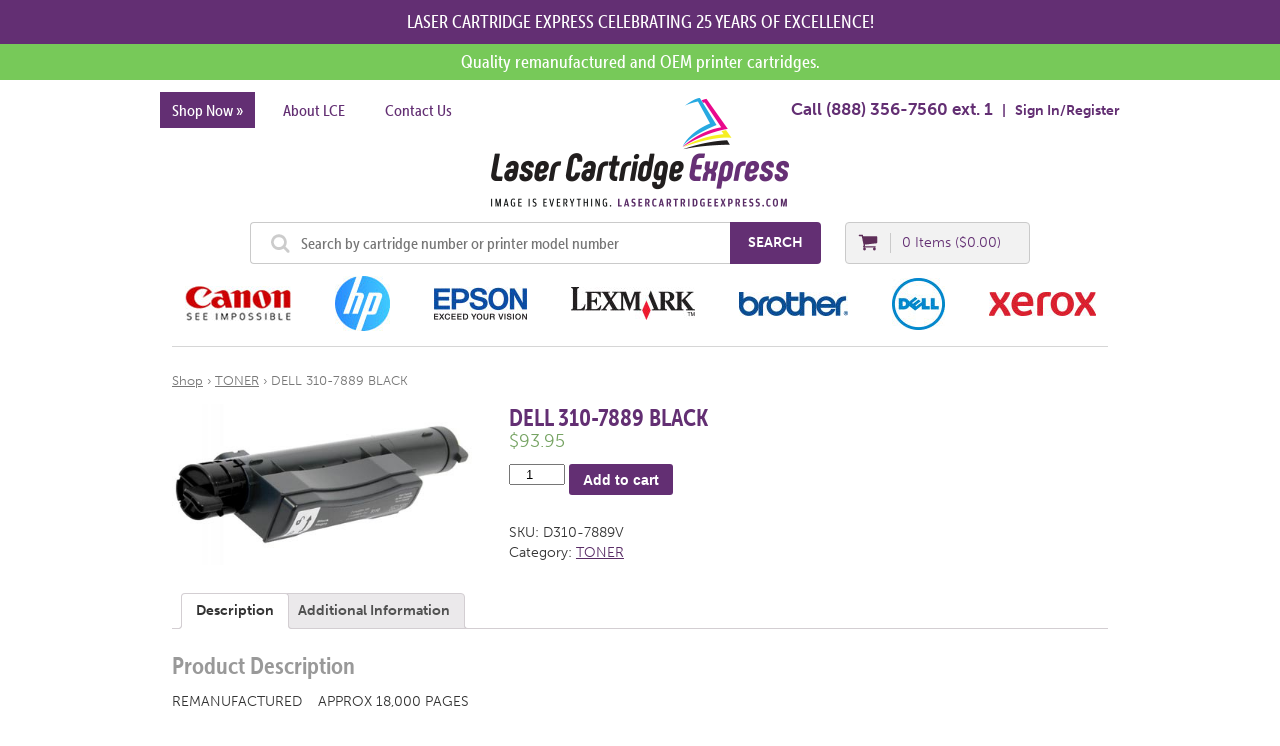

--- FILE ---
content_type: text/html; charset=UTF-8
request_url: https://www.lasercartridgeexpress.com/product/dell-310-7889-hy-bk-reman/
body_size: 7469
content:
<!DOCTYPE html>
<html lang="en-US">
<head>
	<meta http-equiv="X-UA-Compatible" content="IE=edge">		<title>  DELL 310-7889  BLACK | Laser Cartridge Express</title>
	<meta name="googlebot" content="NOODP">
		<meta charset="UTF-8">
	<!--Open Graph Meta for Social Media-->
			<meta property="og:title" content="[Laser Cartridge Express]   DELL 310-7889  BLACK">
				<meta property="og:type" content="website">
				<meta property="og:url" content="https://www.lasercartridgeexpress.com/product/dell-310-7889-hy-bk-reman/">
					<meta property="og:image" content="https://www.lasercartridgeexpress.com/wp-content/uploads/2016/11/D310-7889V.jpg">
					<meta property="og:description" content="">
			<link rel="profile" href="http://gmpg.org/xfn/11">
	<link rel="icon" href="https://www.lasercartridgeexpress.com/wp-content/themes/lceonline/favicon.ico" type="image/x-icon">
	<link rel="alternate" type="application/rss+xml" title="Laser Cartridge Express" href="https://www.lasercartridgeexpress.com/feed/">
	<link rel="alternate" type="application/atom+xml" title="Laser Cartridge Express" href="https://www.lasercartridgeexpress.com/feed/atom/">
	<link rel='dns-prefetch' href='//s.w.org' />
		<script type="text/javascript">
			window._wpemojiSettings = {"baseUrl":"https:\/\/s.w.org\/images\/core\/emoji\/2.2.1\/72x72\/","ext":".png","svgUrl":"https:\/\/s.w.org\/images\/core\/emoji\/2.2.1\/svg\/","svgExt":".svg","source":{"concatemoji":"https:\/\/www.lasercartridgeexpress.com\/wp-includes\/js\/wp-emoji-release.min.js?ver=4.7.29"}};
			!function(t,a,e){var r,n,i,o=a.createElement("canvas"),l=o.getContext&&o.getContext("2d");function c(t){var e=a.createElement("script");e.src=t,e.defer=e.type="text/javascript",a.getElementsByTagName("head")[0].appendChild(e)}for(i=Array("flag","emoji4"),e.supports={everything:!0,everythingExceptFlag:!0},n=0;n<i.length;n++)e.supports[i[n]]=function(t){var e,a=String.fromCharCode;if(!l||!l.fillText)return!1;switch(l.clearRect(0,0,o.width,o.height),l.textBaseline="top",l.font="600 32px Arial",t){case"flag":return(l.fillText(a(55356,56826,55356,56819),0,0),o.toDataURL().length<3e3)?!1:(l.clearRect(0,0,o.width,o.height),l.fillText(a(55356,57331,65039,8205,55356,57096),0,0),e=o.toDataURL(),l.clearRect(0,0,o.width,o.height),l.fillText(a(55356,57331,55356,57096),0,0),e!==o.toDataURL());case"emoji4":return l.fillText(a(55357,56425,55356,57341,8205,55357,56507),0,0),e=o.toDataURL(),l.clearRect(0,0,o.width,o.height),l.fillText(a(55357,56425,55356,57341,55357,56507),0,0),e!==o.toDataURL()}return!1}(i[n]),e.supports.everything=e.supports.everything&&e.supports[i[n]],"flag"!==i[n]&&(e.supports.everythingExceptFlag=e.supports.everythingExceptFlag&&e.supports[i[n]]);e.supports.everythingExceptFlag=e.supports.everythingExceptFlag&&!e.supports.flag,e.DOMReady=!1,e.readyCallback=function(){e.DOMReady=!0},e.supports.everything||(r=function(){e.readyCallback()},a.addEventListener?(a.addEventListener("DOMContentLoaded",r,!1),t.addEventListener("load",r,!1)):(t.attachEvent("onload",r),a.attachEvent("onreadystatechange",function(){"complete"===a.readyState&&e.readyCallback()})),(r=e.source||{}).concatemoji?c(r.concatemoji):r.wpemoji&&r.twemoji&&(c(r.twemoji),c(r.wpemoji)))}(window,document,window._wpemojiSettings);
		</script>
		<style type="text/css">
img.wp-smiley,
img.emoji {
	display: inline !important;
	border: none !important;
	box-shadow: none !important;
	height: 1em !important;
	width: 1em !important;
	margin: 0 .07em !important;
	vertical-align: -0.1em !important;
	background: none !important;
	padding: 0 !important;
}
</style>
<link rel='stylesheet' id='dashicons-css'  href='https://www.lasercartridgeexpress.com/wp-includes/css/dashicons.min.css?ver=2026-03' type='text/css' media='all' />
<link rel='stylesheet' id='woocommerce_prettyPhoto_css-css'  href='//www.lasercartridgeexpress.com/wp-content/plugins/woocommerce/assets/css/prettyPhoto.css?ver=2026-03' type='text/css' media='all' />
<link rel='stylesheet' id='woocommerce-layout-css'  href='//www.lasercartridgeexpress.com/wp-content/plugins/woocommerce/assets/css/woocommerce-layout.css?ver=2026-03' type='text/css' media='all' />
<link rel='stylesheet' id='woocommerce-smallscreen-css'  href='//www.lasercartridgeexpress.com/wp-content/plugins/woocommerce/assets/css/woocommerce-smallscreen.css?ver=2026-03' type='text/css' media='only screen and (max-width: 768px)' />
<link rel='stylesheet' id='woocommerce-general-css'  href='//www.lasercartridgeexpress.com/wp-content/plugins/woocommerce/assets/css/woocommerce.css?ver=2026-03' type='text/css' media='all' />
<link rel='stylesheet' id='reset-css'  href='https://www.lasercartridgeexpress.com/wp-content/themes/lceonline/css/reset.css?ver=2026-03' type='text/css' media='all' />
<link rel='stylesheet' id='960-grid-css'  href='https://www.lasercartridgeexpress.com/wp-content/themes/lceonline/css/960_custom_12_col.css?ver=2026-03' type='text/css' media='all' />
<link rel='stylesheet' id='oocss-spacing-css'  href='https://www.lasercartridgeexpress.com/wp-content/themes/lceonline/css/spacing.css?ver=2026-03' type='text/css' media='all' />
<link rel='stylesheet' id='oocss-typography-css'  href='https://www.lasercartridgeexpress.com/wp-content/themes/lceonline/css/typography.css?ver=2026-03' type='text/css' media='all' />
<link rel='stylesheet' id='ddsmoothmenu-css'  href='https://www.lasercartridgeexpress.com/wp-content/themes/lceonline/css/ddsmoothmenu.css?ver=2026-03' type='text/css' media='all' />
<link rel='stylesheet' id='nivoslider-css'  href='https://www.lasercartridgeexpress.com/wp-content/themes/lceonline/css/nivo-slider.css?ver=2026-03' type='text/css' media='all' />
<link rel='stylesheet' id='theme-styles-css'  href='https://www.lasercartridgeexpress.com/wp-content/themes/lceonline/style.css?ver=2026-03' type='text/css' media='all' />
		<!--[if lt IE 9]>
		<script type='text/javascript' src='https://www.lasercartridgeexpress.com/wp-content/themes/lceonline/js/html5shiv-printshiv.js?ver=20260118'></script>
		<![endif]-->
		<script type='text/javascript' src='https://www.lasercartridgeexpress.com/wp-includes/js/jquery/jquery.js?ver=1.12.4'></script>
<script type='text/javascript' src='https://www.lasercartridgeexpress.com/wp-includes/js/jquery/jquery-migrate.min.js?ver=1.4.1'></script>
<script type='text/javascript'>
/* <![CDATA[ */
var cforms2_ajax = {"url":"https:\/\/www.lasercartridgeexpress.com\/wp-admin\/admin-ajax.php","nonces":{"submitcform":"e382e9c656"}};
/* ]]> */
</script>
<script type='text/javascript' src='https://www.lasercartridgeexpress.com/wp-content/plugins/cforms2/js/cforms.js?ver=2026-03'></script>
<script type='text/javascript' src='https://www.lasercartridgeexpress.com/wp-content/themes/lceonline/js/google.webfonts-config.js?ver=2601180157'></script>
<script type='text/javascript' src='https://www.lasercartridgeexpress.com/wp-content/themes/lceonline/js/google.webfonts.js?ver=2026-03'></script>
<script type='text/javascript' src='https://www.lasercartridgeexpress.com/wp-content/themes/lceonline/js/jquery.nivo.slider.pack.js?ver=2026-03'></script>
<script type='text/javascript'>
jQuery(window).load(function() {
    jQuery('#slider').nivoSlider({
        effect:'fade', // Specify sets like: 'fold,fade,sliceDown'
        slices:2, // For slice animations
        boxCols: 8, // For box animations
        boxRows: 4, // For box animations
        animSpeed:500, // Slide transition speed
        pauseTime:3000, // How long each slide will show
        startSlide:0, // Set starting Slide (0 index)
        directionNav:false, // Next & Prev navigation
        directionNavHide:false, // Only show on hover
        controlNav:false, // 1,2,3... navigation
        controlNavThumbs:false, // Use thumbnails for Control Nav
        controlNavThumbsFromRel:false, // Use image rel for thumbs
        controlNavThumbsSearch: '.jpg', // Replace this with...
        controlNavThumbsReplace: '_thumb.jpg', // ...this in thumb Image src
        keyboardNav:true, // Use left & right arrows
        pauseOnHover:false, // Stop animation while hovering
        manualAdvance:false, // Force manual transitions
        captionOpacity:0.8, // Universal caption opacity
        prevText: 'Prev', // Prev directionNav text
        nextText: 'Next', // Next directionNav text
        beforeChange: function(){}, // Triggers before a slide transition
        afterChange: function(){}, // Triggers after a slide transition
        slideshowEnd: function(){}, // Triggers after all slides have been shown
        lastSlide: function(){}, // Triggers when last slide is shown
        afterLoad: function(){} // Triggers when slider has loaded
    });
});
</script>
<script type='text/javascript' src='https://www.lasercartridgeexpress.com/wp-content/themes/lceonline/js/ddsmoothmenu.js?ver=2026-03'></script>
<script type='text/javascript'>
ddsmoothmenu.init({
	mainmenuid: "menu", //menu DIV id
	orientation: 'h', //Horizontal or vertical menu: Set to "h" or "v"
	classname: 'ddsmoothmenu', //class added to menu's outer DIV
	//customtheme: ["#1c5a80", "#18374a"],
	contentsource: "markup", //"markup" or ["container_id", "path_to_menu_file"]
	repositionv: false //whether or not to reposition the dropdown if there is not enough vertical space
	});
</script>
<link rel='https://api.w.org/' href='https://www.lasercartridgeexpress.com/wp-json/' />
<link rel='next' title='HP  CF380A   (CF312A)   BLACK' href='https://www.lasercartridgeexpress.com/product/hp-cf380a-black-312a-reman/' />

<link rel="canonical" href="https://www.lasercartridgeexpress.com/product/dell-310-7889-hy-bk-reman/" />
<link rel='shortlink' href='https://www.lasercartridgeexpress.com/?p=4371' />
<link rel="alternate" type="application/json+oembed" href="https://www.lasercartridgeexpress.com/wp-json/oembed/1.0/embed?url=https%3A%2F%2Fwww.lasercartridgeexpress.com%2Fproduct%2Fdell-310-7889-hy-bk-reman%2F" />
<link rel="alternate" type="text/xml+oembed" href="https://www.lasercartridgeexpress.com/wp-json/oembed/1.0/embed?url=https%3A%2F%2Fwww.lasercartridgeexpress.com%2Fproduct%2Fdell-310-7889-hy-bk-reman%2F&#038;format=xml" />
    
    <!--Typekit-->
    <script src="https://use.typekit.net/cjy0cxx.js"></script>
	<script>try{Typekit.load({ async: true });}catch(e){}</script>
</head>
<body class="product-template-default single single-product postid-4371 woocommerce woocommerce-page woocommerce-demo-store webkit webkit-537">
    <header>
        <div id="tophead" class="mbm">Quality remanufactured and OEM printer cartridges.</div>
        <div id="mainhead" class="container_12 pts pbm">
            <nav id="nav-primary" class=""><!--Primary Navigation-->
                <div class="ddsmoothmenu"><ul id="menu-main-navigation" class="menu"><li id="menu-item-1686" class="shop-link menu-item menu-item-type-post_type menu-item-object-page current_page_parent menu-item-first menu-item-1686"><a href="https://www.lasercartridgeexpress.com/shop/">Shop Now &raquo;</a></li>
<li id="menu-item-20" class="menu-item menu-item-type-post_type menu-item-object-page menu-item-20"><a href="https://www.lasercartridgeexpress.com/about-lce/">About LCE</a></li>
<li id="menu-item-19" class="menu-item menu-item-type-post_type menu-item-object-page menu-item-last menu-item-19"><a href="https://www.lasercartridgeexpress.com/contact/">Contact Us</a></li>
</ul></div>            </nav><!--#nav-primary-->
            <div id="nav-right">
                <span class="call-link">Call <a href="tel:1-888-356-7560">(888) 356-7560</a> ext. 1</span> &nbsp;&nbsp;|&nbsp;&nbsp; <a href="https://www.lasercartridgeexpress.com/my-account/">Sign In/Register</a>
            </div>
            <div class="tac">                
                <a href="https://www.lasercartridgeexpress.com" title="Laser Cartridge Express"><img id="logo" src="https://www.lasercartridgeexpress.com/wp-content/themes/lceonline/images/laser-cartridge-express-logo.png" alt="Laser Cartridge Express"></a>
            </div>
        </div>
        <div id="search" class="container_12 tac">
            
<form role="search" method="get" class="woocommerce-product-search" action="https://www.lasercartridgeexpress.com/">
	<input type="search" id="woocommerce-product-search-field" class="search-field" placeholder="Search by cartridge number or printer model number" value="" name="s" title="Search for:" />
	<input type="submit" value="Search" />
	<input type="hidden" name="post_type" value="product" />
</form>            <a class="cart-contents header-button" href="https://www.lasercartridgeexpress.com/cart/" title="View your shopping cart"
               >0 Items (<span class="woocommerce-Price-amount amount"><span class="woocommerce-Price-currencySymbol">&#36;</span>0.00</span>)</a>
                    </div>
        <div id="brands" class="container_12 mtm mbm">
            <a href="https://www.lasercartridgeexpress.com/shop/?filter_brand=canon-2" title="Canon"><img src="https://www.lasercartridgeexpress.com/wp-content/themes/lceonline/images/canon.jpg" alt="Canon"></a>
            <a href="https://www.lasercartridgeexpress.com/shop/?filter_brand=hp-2" title="HP"><img src="https://www.lasercartridgeexpress.com/wp-content/themes/lceonline/images/hp.jpg" alt="HP"></a>
            <a href="https://www.lasercartridgeexpress.com/shop/?filter_brand=epson-2" title="Epson"><img src="https://www.lasercartridgeexpress.com/wp-content/themes/lceonline/images/epson.jpg" alt="Epson"></a>
            <a href="https://www.lasercartridgeexpress.com/shop/?filter_brand=lexmark-2" title="Lexmark"><img src="https://www.lasercartridgeexpress.com/wp-content/themes/lceonline/images/lexmark.jpg" alt="Lexmark"></a>
            <a href="https://www.lasercartridgeexpress.com/shop/?filter_brand=brother-2" title="Brother"><img src="https://www.lasercartridgeexpress.com/wp-content/themes/lceonline/images/brother.jpg" alt="Brother"></a>
            <a href="https://www.lasercartridgeexpress.com/shop/?filter_brand=dell-2" title="Dell"><img src="https://www.lasercartridgeexpress.com/wp-content/themes/lceonline/images/dell.jpg" alt="Dell"></a>
            <a href="https://www.lasercartridgeexpress.com/shop/?filter_brand=xerox-2" title="Xerox"><img src="https://www.lasercartridgeexpress.com/wp-content/themes/lceonline/images/xerox.jpg" alt="Xerox"></a>
        </div>
    </header>
    <div id="o-content-wrap">
        <div id="content-wrap" class="container_12 clearfix">
        	<div id="content" class="grid_12">
            	<hr class="top-div" />
									<div class="grid_12 alpha omega">
						<nav class="woocommerce-breadcrumb" itemprop="breadcrumb"><a href="https://www.lasercartridgeexpress.com/shop/">Shop</a>&nbsp;&rsaquo;&nbsp;<a href="https://www.lasercartridgeexpress.com/product-category/toner/">TONER</a>&nbsp;&rsaquo;&nbsp;DELL 310-7889  BLACK</nav>					</div>
				        <div class="post-single grid_9 alpha pbl">
            <div class="post-content">
                

<div itemscope itemtype="http://schema.org/Product" id="product-4371" class="post-4371 product type-product status-publish has-post-thumbnail product_cat-toner pa_brand-dell-2 first instock taxable shipping-taxable purchasable product-type-simple">

	<div class="images">
	<a href="https://www.lasercartridgeexpress.com/wp-content/uploads/2016/11/D310-7889V.jpg" itemprop="image" class="woocommerce-main-image zoom" title="" data-rel="prettyPhoto"><img width="400" height="215" src="https://www.lasercartridgeexpress.com/wp-content/uploads/2016/11/D310-7889V.jpg" class="attachment-shop_single size-shop_single wp-post-image" alt="D310-7889V" title="D310-7889V" srcset="https://www.lasercartridgeexpress.com/wp-content/uploads/2016/11/D310-7889V.jpg 400w, https://www.lasercartridgeexpress.com/wp-content/uploads/2016/11/D310-7889V-300x161.jpg 300w, https://www.lasercartridgeexpress.com/wp-content/uploads/2016/11/D310-7889V-180x97.jpg 180w" sizes="(max-width: 400px) 100vw, 400px" /></a></div>

	<div class="summary entry-summary">

		<h1 itemprop="name" class="product_title entry-title">DELL 310-7889  BLACK</h1><div itemprop="offers" itemscope itemtype="http://schema.org/Offer">

	<p class="price"><span class="woocommerce-Price-amount amount"><span class="woocommerce-Price-currencySymbol">&#36;</span>93.95</span></p>

	<meta itemprop="price" content="93.95" />
	<meta itemprop="priceCurrency" content="USD" />
	<link itemprop="availability" href="http://schema.org/InStock" />

</div>



	
	<form class="cart" method="post" enctype='multipart/form-data'>
	 	
	 	<div class="quantity">
	<input type="number" step="1" min="1" max="" name="quantity" value="1" title="Qty" class="input-text qty text" size="4" pattern="[0-9]*" inputmode="numeric" />
</div>

	 	<input type="hidden" name="add-to-cart" value="4371" />

	 	<button type="submit" class="single_add_to_cart_button button alt">Add to cart</button>

			</form>

	
<div class="product_meta">

	
	
		<span class="sku_wrapper">SKU: <span class="sku" itemprop="sku">D310-7889V</span></span>

	
	<span class="posted_in">Category: <a href="https://www.lasercartridgeexpress.com/product-category/toner/" rel="tag">TONER</a></span>
	
	
</div>


	</div><!-- .summary -->

	
	<div class="woocommerce-tabs wc-tabs-wrapper">
		<ul class="tabs wc-tabs">
							<li class="description_tab">
					<a href="#tab-description">Description</a>
				</li>
							<li class="additional_information_tab">
					<a href="#tab-additional_information">Additional Information</a>
				</li>
					</ul>
					<div class="woocommerce-Tabs-panel woocommerce-Tabs-panel--description panel entry-content wc-tab" id="tab-description">
				
  <h2>Product Description</h2>

<p>REMANUFACTURED    APPROX 18,000 PAGES</p>
<p>ALSO KNOWN AS   KD584     PRINTER 5110cn</p>
<p>&nbsp;</p>
			</div>
					<div class="woocommerce-Tabs-panel woocommerce-Tabs-panel--additional_information panel entry-content wc-tab" id="tab-additional_information">
				
	<h2>Additional Information</h2>

<table class="shop_attributes">

	
		
		
	
			<tr class="">
			<th>Brand</th>
			<td><p>DELL</p>
</td>
		</tr>
	
</table>
			</div>
			</div>


	<div class="related products">

		<h2>Related Products</h2>

		<ul class="products">

			
				<li class="post-5400 product type-product status-publish product_cat-toner pa_brand-hp-2 first instock taxable shipping-taxable purchasable product-type-simple">
	<a href="https://www.lasercartridgeexpress.com/product/hp-cf351a-130a-cyan-reman/" class="woocommerce-LoopProduct-link woocommerce-loop-product__link"><img src="https://www.lasercartridgeexpress.com/wp-content/plugins/woocommerce/assets/images/placeholder.png" alt="Placeholder" width="300" class="woocommerce-placeholder wp-post-image" height="300" /><h3>HP  CF351A  (130A) CYAN</h3>
	<span class="price"><span class="woocommerce-Price-amount amount"><span class="woocommerce-Price-currencySymbol">&#36;</span>50.95</span></span>
</a><a rel="nofollow" href="/product/dell-310-7889-hy-bk-reman/?add-to-cart=5400" data-quantity="1" data-product_id="5400" data-product_sku="HCF351AV" class="button product_type_simple add_to_cart_button ajax_add_to_cart">Add to cart</a></li>

			
				<li class="post-5405 product type-product status-publish product_cat-toner pa_brand-hp-2  instock taxable shipping-taxable purchasable product-type-simple">
	<a href="https://www.lasercartridgeexpress.com/product/hp-cf362a/" class="woocommerce-LoopProduct-link woocommerce-loop-product__link"><img src="https://www.lasercartridgeexpress.com/wp-content/plugins/woocommerce/assets/images/placeholder.png" alt="Placeholder" width="300" class="woocommerce-placeholder wp-post-image" height="300" /><h3>HP CF362A</h3>
	<span class="price"><span class="woocommerce-Price-amount amount"><span class="woocommerce-Price-currencySymbol">&#36;</span>188.95</span></span>
</a><a rel="nofollow" href="/product/dell-310-7889-hy-bk-reman/?add-to-cart=5405" data-quantity="1" data-product_id="5405" data-product_sku="HCF362AN" class="button product_type_simple add_to_cart_button ajax_add_to_cart">Add to cart</a></li>

			
				<li class="post-5412 product type-product status-publish product_cat-toner pa_brand-dell-2  instock taxable shipping-taxable purchasable product-type-simple">
	<a href="https://www.lasercartridgeexpress.com/product/dell-331-8432-xhy-cyan-toner/" class="woocommerce-LoopProduct-link woocommerce-loop-product__link"><img src="https://www.lasercartridgeexpress.com/wp-content/plugins/woocommerce/assets/images/placeholder.png" alt="Placeholder" width="300" class="woocommerce-placeholder wp-post-image" height="300" /><h3>DELL 331-8432  CYAN</h3>
	<span class="price"><span class="woocommerce-Price-amount amount"><span class="woocommerce-Price-currencySymbol">&#36;</span>122.95</span></span>
</a><a rel="nofollow" href="/product/dell-310-7889-hy-bk-reman/?add-to-cart=5412" data-quantity="1" data-product_id="5412" data-product_sku="D331-8432V" class="button product_type_simple add_to_cart_button ajax_add_to_cart">Add to cart</a></li>

			
				<li class="post-5394 product type-product status-publish product_cat-toner pa_brand-xerox-2 last instock taxable shipping-taxable purchasable product-type-simple">
	<a href="https://www.lasercartridgeexpress.com/product/xerox-113r459-drum-oem/" class="woocommerce-LoopProduct-link woocommerce-loop-product__link"><img src="https://www.lasercartridgeexpress.com/wp-content/plugins/woocommerce/assets/images/placeholder.png" alt="Placeholder" width="300" class="woocommerce-placeholder wp-post-image" height="300" /><h3>XEROX 113R459 DRUM OEM</h3>
	<span class="price"><span class="woocommerce-Price-amount amount"><span class="woocommerce-Price-currencySymbol">&#36;</span>193.95</span></span>
</a><a rel="nofollow" href="/product/dell-310-7889-hy-bk-reman/?add-to-cart=5394" data-quantity="1" data-product_id="5394" data-product_sku="X113R459N" class="button product_type_simple add_to_cart_button ajax_add_to_cart">Add to cart</a></li>

			
		</ul>

	</div>


	<meta itemprop="url" content="https://www.lasercartridgeexpress.com/product/dell-310-7889-hy-bk-reman/" />

</div><!-- #product-4371 -->

            </div>
        </div><!--.post-single-->
        <div id="sidebar" class="grid_3 omega">
	<div class="widget-area widget-sidebar mbl"><h3 class="mbl">Categories</h3><ul class="product-categories"><li class="cat-item cat-item-215"><a href="https://www.lasercartridgeexpress.com/product-category/developer/">DEVELOPER</a></li>
<li class="cat-item cat-item-161"><a href="https://www.lasercartridgeexpress.com/product-category/drum/">DRUM</a></li>
<li class="cat-item cat-item-217"><a href="https://www.lasercartridgeexpress.com/product-category/formatter-board/">FORMATTER BOARD</a></li>
<li class="cat-item cat-item-209"><a href="https://www.lasercartridgeexpress.com/product-category/fuser-maintenance-kit/">FUSER / MAINTENANCE KIT</a></li>
<li class="cat-item cat-item-166"><a href="https://www.lasercartridgeexpress.com/product-category/ink/">INK</a></li>
<li class="cat-item cat-item-164"><a href="https://www.lasercartridgeexpress.com/product-category/micr/">MICR</a></li>
<li class="cat-item cat-item-165"><a href="https://www.lasercartridgeexpress.com/product-category/other/">OTHER</a></li>
<li class="cat-item cat-item-213"><a href="https://www.lasercartridgeexpress.com/product-category/photo-conductor-drum/">PHOTO CONDUCTOR / DRUM</a></li>
<li class="cat-item cat-item-218"><a href="https://www.lasercartridgeexpress.com/product-category/pick-up-assembly/">PICK UP ASSEMBLY</a></li>
<li class="cat-item cat-item-219"><a href="https://www.lasercartridgeexpress.com/product-category/pick-up-roller/">PICK UP ROLLER</a></li>
<li class="cat-item cat-item-162"><a href="https://www.lasercartridgeexpress.com/product-category/ribbon/">RIBBON</a></li>
<li class="cat-item cat-item-221"><a href="https://www.lasercartridgeexpress.com/product-category/scanner-assembly/">SCANNER ASSEMBLY</a></li>
<li class="cat-item cat-item-220"><a href="https://www.lasercartridgeexpress.com/product-category/solenoid/">SOLENOID</a></li>
<li class="cat-item cat-item-163 current-cat"><a href="https://www.lasercartridgeexpress.com/product-category/toner/">TONER</a></li>
<li class="cat-item cat-item-210"><a href="https://www.lasercartridgeexpress.com/product-category/transfer-belt-kit/">TRANSFER BELT / KIT</a></li>
<li class="cat-item cat-item-222"><a href="https://www.lasercartridgeexpress.com/product-category/transfer-unit/">TRANSFER UNIT</a></li>
<li class="cat-item cat-item-214"><a href="https://www.lasercartridgeexpress.com/product-category/waste-toner-bottle/">WASTE TONER BOTTLE</a></li>
</ul></div></div><!--sidebar-->		</div><!--#content-->
    </div><!--#content-wrap-->
</div><!--#o-content-wrap-->
<div id="footer-wrap" class="clearfix">
	<footer class="container_12 mtl ptl mbl pbl clearfix">
    	<div class="ftbl grid_5 prefix_1">
        	<p class="fs16">Customer Service: <a class="ft-tell" href="tel:1-888-356-7560">(888) 356-7560</a><br>
			<span class="fcwhite fs14">Please call for orders outside the state of Ohio.</span></p>
            <p class="fs16">Email: <script>// <![CDATA[
var a = new Array('e.com','nlin','ers@l','ord','ceo');document.write("<a href='mailto:"+a[3]+a[2]+a[4]+a[1]+a[0]+"' title='Email Us'>"+a[3]+a[2]+a[4]+a[1]+a[0]+"</a>");
// ]]></script></p>
            <p class="fs14">991 S. Main St.<br>
            Bowling Green, OH 43402<br>
            <span class="fs12"><em>A Division of WLI</em></span></p>
            <span class="ftpurple mts">&copy;2026 lasercartridgeexpress.com | All rights reserved | WLI</span>
        </div>
        <div class="ftbm grid_6">
        	<div class="ft-menu">
            	<strong>My Account</strong><br>
                <div class="menu-footer-menu-left-container"><ul id="menu-footer-menu-left" class="menu"><li id="menu-item-65" class="menu-item menu-item-type-post_type menu-item-object-page current_page_parent menu-item-first menu-item-65"><a href="https://www.lasercartridgeexpress.com/shop/">Shop</a></li>
<li id="menu-item-64" class="menu-item menu-item-type-post_type menu-item-object-page menu-item-64"><a href="https://www.lasercartridgeexpress.com/my-account/">Sign In</a></li>
<li id="menu-item-62" class="menu-item menu-item-type-post_type menu-item-object-page menu-item-62"><a href="https://www.lasercartridgeexpress.com/shipping-policy/">Shipping Policies</a></li>
<li id="menu-item-63" class="menu-item menu-item-type-post_type menu-item-object-page menu-item-last menu-item-63"><a href="https://www.lasercartridgeexpress.com/returns-exchanges/">Returns &#038; Exchanges</a></li>
</ul></div>            </div>
            <div class="ft-menu">
            	<strong>LCE</strong><br>
                <div class="menu-footer-menu-right-container"><ul id="menu-footer-menu-right" class="menu"><li id="menu-item-68" class="menu-item menu-item-type-post_type menu-item-object-page menu-item-first menu-item-68"><a href="https://www.lasercartridgeexpress.com/faq/">FAQ</a></li>
<li id="menu-item-70" class="menu-item menu-item-type-post_type menu-item-object-page menu-item-70"><a href="https://www.lasercartridgeexpress.com/about-lce/">About</a></li>
<li id="menu-item-69" class="menu-item menu-item-type-post_type menu-item-object-page menu-item-last menu-item-69"><a href="https://www.lasercartridgeexpress.com/contact/">Contact</a></li>
</ul></div>            </div>
            <div class="clear"></div>
			<div class="ftlogos mtl">
				<div class="wli-txt">Learn more about our other services through WLI.<br>
					<a class="wli-logo" href="https://www.workleadstoindependence.com/" title="WLI - Work Leads To Indepndence" target="_blank" rel="noopener"><img src="https://www.lasercartridgeexpress.com/wp-content/themes/lceonline/images/wli-ft-logo.png" alt="WLI"><br>
						workleadstoindependence.com</a>
				</div>
				<div class="ftbr ftpurple">
					Website By <a class="martini-logo mls" href="http://www.martinicreative.com" title="Ohio Web Design, Graphic Designers, Photography, Social Media Toledo" target="_blank" rel="noopener">Martini Creative</a>
        		</div>
			</div>
        </div>
        	</footer>
</div><!--#footer-wrap-->
<p class="demo_store">Laser Cartridge Express Celebrating 25 Years Of Excellence!</p><script type='text/javascript'>
/* <![CDATA[ */
var wc_add_to_cart_params = {"ajax_url":"\/wp-admin\/admin-ajax.php","wc_ajax_url":"\/product\/dell-310-7889-hy-bk-reman\/?wc-ajax=%%endpoint%%","i18n_view_cart":"View Cart","cart_url":"https:\/\/www.lasercartridgeexpress.com\/cart\/","is_cart":"","cart_redirect_after_add":"no"};
/* ]]> */
</script>
<script type='text/javascript' src='//www.lasercartridgeexpress.com/wp-content/plugins/woocommerce/assets/js/frontend/add-to-cart.min.js?ver=2026-03'></script>
<script type='text/javascript' src='//www.lasercartridgeexpress.com/wp-content/plugins/woocommerce/assets/js/prettyPhoto/jquery.prettyPhoto.min.js?ver=2026-03'></script>
<script type='text/javascript' src='//www.lasercartridgeexpress.com/wp-content/plugins/woocommerce/assets/js/prettyPhoto/jquery.prettyPhoto.init.min.js?ver=2026-03'></script>
<script type='text/javascript'>
/* <![CDATA[ */
var wc_single_product_params = {"i18n_required_rating_text":"Please select a rating","review_rating_required":"yes"};
/* ]]> */
</script>
<script type='text/javascript' src='//www.lasercartridgeexpress.com/wp-content/plugins/woocommerce/assets/js/frontend/single-product.min.js?ver=2026-03'></script>
<script type='text/javascript' src='//www.lasercartridgeexpress.com/wp-content/plugins/woocommerce/assets/js/jquery-blockui/jquery.blockUI.min.js?ver=2.70'></script>
<script type='text/javascript'>
/* <![CDATA[ */
var woocommerce_params = {"ajax_url":"\/wp-admin\/admin-ajax.php","wc_ajax_url":"\/product\/dell-310-7889-hy-bk-reman\/?wc-ajax=%%endpoint%%"};
/* ]]> */
</script>
<script type='text/javascript' src='//www.lasercartridgeexpress.com/wp-content/plugins/woocommerce/assets/js/frontend/woocommerce.min.js?ver=2026-03'></script>
<script type='text/javascript' src='//www.lasercartridgeexpress.com/wp-content/plugins/woocommerce/assets/js/jquery-cookie/jquery.cookie.min.js?ver=1.4.1'></script>
<script type='text/javascript'>
/* <![CDATA[ */
var wc_cart_fragments_params = {"ajax_url":"\/wp-admin\/admin-ajax.php","wc_ajax_url":"\/product\/dell-310-7889-hy-bk-reman\/?wc-ajax=%%endpoint%%","fragment_name":"wc_fragments"};
/* ]]> */
</script>
<script type='text/javascript' src='//www.lasercartridgeexpress.com/wp-content/plugins/woocommerce/assets/js/frontend/cart-fragments.min.js?ver=2026-03'></script>
<script type='text/javascript' src='https://www.lasercartridgeexpress.com/wp-includes/js/wp-embed.min.js?ver=4.7.29'></script>
</body>
</html>

--- FILE ---
content_type: text/css
request_url: https://www.lasercartridgeexpress.com/wp-content/themes/lceonline/css/spacing.css?ver=2026-03
body_size: 234
content:
/* Padding Classes */
.pts { padding-top: 6px; }
.ptm { padding-top: 12px; }
.ptl { padding-top: 24px; }

.prs { padding-right: 6px; }
.prm { padding-right: 12px; }
.prl { padding-right: 24px; }

.pbs { padding-bottom: 6px; }
.pbm { padding-bottom: 12px; }
.pbl { padding-bottom: 24px; }

.pls { padding-left: 6px; }
.plm { padding-left: 12px; }
.pll { padding-left: 24px; }

.pas { padding: 6px; }
.pam { padding: 12px; }
.pal { padding: 24px; }

/* Margin Classes */
.mts { margin-top: 6px; }
.mtm { margin-top: 12px; }
.mtl { margin-top: 24px; }

.mrs { margin-right: 6px; }
.mrm { margin-right: 12px; }
.mrl { margin-right: 24px; }

.mbs { margin-bottom: 6px; }
.mbm { margin-bottom: 12px; }
.mbl { margin-bottom: 24px; }

.mls { margin-left: 6px; }
.mlm { margin-left: 12px; }
.mll { margin-left: 24px; }

.mas { margin: 6px; }
.mam { margin: 12px; }
.mal { margin: 24px; }


--- FILE ---
content_type: text/css
request_url: https://www.lasercartridgeexpress.com/wp-content/themes/lceonline/css/typography.css?ver=2026-03
body_size: 676
content:
/* Font Sizes */
.fs12 { font-size: 12px; }
.fs14 { font-size: 14px; }
.fs16 { font-size: 16px; }
.fs18 { font-size: 18px; }
.fs20 { font-size: 20px; }
.fs22 { font-size: 22px; }
.fs24 { font-size: 24px; }

/* Line Heights */
.lh16 { line-height: 16px; }
.lh18 { line-height: 18px; }
.lh20 { line-height: 20px; }
.lh22 { line-height: 22px; }
.lh24 { line-height: 24px; }
.lh26 { line-height: 26px; }
.lh28 { line-height: 28px; }

/* Headline Styles */
h1, .h1{
	padding-bottom:12px;
	font:700 24px/28px "museo-sans-condensed",sans-serif;
	color:#632f73;
}
h2, .h2{
	padding-bottom:12px;
	font:700 24px/28px "museo-sans-condensed",sans-serif;
	color:#999;
}
h3, .h3{
	padding-bottom:12px;
	font:500 18px/22px "museo-sans",sans-serif;
	color:#632f73;
}
h4, .h4{
	padding-bottom:12px;
	font:500 18px/22px "museo-sans",sans-serif;
	color:#999;
}
h5, .h5{
	padding-bottom:12px;
	font:700 14px/20px "museo-sans",sans-serif;
	color:#632f73;
}
h6, .h6{
	padding-bottom:12px;
	font:700 14px/20px "museo-sans",sans-serif;
	color:#999;
}

/* Generic Font Styles */
.ff-trebu{
	font-family: "Trebuchet MS",
             Tahoma,
             Arial,
             sans-serif;	
}
.ff-cgoth{
	font-family: "Century Gothic",
             "Lucida Grande",
             "Lucida Sans",
             "Bitstream Vera Sans",
             Verdana;	
}
.ff-palat{
	font-family: "Palatino Linotype",
             Palatino,
             "URW Palladio L",
             "Book Antiqua",
             Baskerville,
             "Bookman Old Style",
             "Bitstream Charter",
             "Nimbus Roman No9 L",
             Garamond,
             "New Century Schoolbook",
             "Century Schoolbook",
             "Century Schoolbook L",
             Georgia,
             serif;
}
.ff-corbe{
	font-family: Corbel,
             "Lucida Grande",
             "Lucida Sans Unicode",
             "Lucida Sans",
             "DejaVu Sans",
             "Bitstream Vera Sans",
             "Liberation Sans",
             Verdana,
             sans-serif;
}
ff-cambr{
	font-family: Cambria,
             "Hoefler Text",
             Utopia,
             "Liberation Serif",
             "Nimbus Roman No9 L",
             Times,
             "Times New Roman",
             serif;
}
b, strong{
	font-weight:bold;
}
i, em{
	font-style:italic;
}

--- FILE ---
content_type: text/css
request_url: https://www.lasercartridgeexpress.com/wp-content/themes/lceonline/style.css?ver=2026-03
body_size: 3963
content:
@charset "UTF-8";
/*
Theme Name: Martini Custom Framework
Theme URI: http://martinicreative.com/
Author: Martini Creative
Author URI: http://martinicreative.com/
Version: 2.1.0 (Blueberrytini)

NOTE: This stylesheet should only include styles pertaining to visual elements of the website, not the overall layout and positioning of the containing elements on the site. 
Examples of appropriate styles to be put here include:
	* Backgrounds
	* Font styles
	* Content Styles for ul, ol, a, etc.
	
Also references to the HTML5 layout tags should be made whenever possible to support future browser features.
HTML5 layout tags used:
	* header
	* nav
	* article (this tag wraps the main content of the website)
	* footer
*/

html {
	height: 100%;
}
body {
	display: -webkit-box;
    display: -webkit-flex;
    display: -ms-flexbox;
    display: flex;
    -webkit-box-orient: vertical;
    -webkit-box-direction: normal;
    -webkit-flex-direction: column;
    -ms-flex-direction: column;
    flex-direction: column;
    height: 100%;
}
#wrapper {
	flex: 1;
}
hr {
	border: 0 none;
	border-bottom:1px solid #d6d6d6;
	margin:0 0 12px;
}
.home hr {
	margin:18px 0 24px;
}
.home hr.top-div {
	display:none;
}
.woocommerce hr {
	margin-bottom:24px;
}
/*-----Header Styles-----*/
header {
	-webkit-box-flex: 0;
    -webkit-flex: none;
    -ms-flex: none;
    flex: none;
}
p.demo_store{
	background-color:#632f73;
	padding:7px 0;
	font:500 18px/30px "museo-sans-condensed",sans-serif;
	text-transform:uppercase;
	box-shadow:none;
}
#tophead{
	background:#77c959;
	padding:4px 0;
	font:500 18px/28px "museo-sans-condensed",sans-serif;
	color:#fff;
	text-align:center;
}
.woocommerce-demo-store #tophead{
	margin-top:44px;
}
#mainhead{
	position:relative;
}
#logo{
	width:298px;
	height:auto;
}
#brands{
	text-align:center;
}
#brands a{
	display:inline-block;
	margin: 0 20px;
	vertical-align:middle;
}
#slider img{
	width:100%;
	height:auto;
}

/*-----Navigation Styles-----*/
#nav-primary{
	position:absolute;
	top:0;
	left:0;
}
#nav-primary .shop-link a{
	display:inline-block;
	background:#632f73;
	color:#fff;
	text-decoration:none;
}
#nav-primary .shop-link a:hover{
	text-decoration:underline;
}
#nav-right{
	position:absolute;
	top:0;
	right:0;
	padding:7px 0;
	font: 700 14px/20px "museo-sans",sans-serif;
	color: #632f73;
}
#nav-right .call-link{
	font-size:17px;
}
#nav-right a{
	color: #632f73;
	text-decoration:none;
}
#nav-right a:hover{
	text-decoration:underline;
}

/*-----Slider Styles-----*/
#bighead {
	background: #ccc;	
}

/*-----Content Styles-----*/
#o-content-wrap {
	-webkit-box-flex: 1;
    -webkit-flex: 1 0 auto;
    -ms-flex: 1 0 auto;
    flex: 1 0 auto;
    width: 100%;
}
#content {
	font:300 14px/20px "museo-sans",sans-serif;
	color:#333;
	padding-bottom: 20px;
}
.home #content {
	margin-bottom:24px;
}
.featured-thumbnail {
	display:inline-block;
	line-height:0;
	margin-bottom:60px;
}
.home .featured-thumbnail {
	margin:0;
}
#content p, .post-content ul, .post-content ol{
	padding-bottom:12px;
}
.post-content ul ul, .post-content ul ol, .post-content ol ol, .post-content ol ul{
	padding:0;
}
.post-content ul li{
	list-style: outside disc;
	margin-left: 24px;
}
.post-content ol li{
	list-style:outside decimal;
	margin-left: 24px;
}
.post-content a{
	color:#592c66;
}
.post-content a:hover{
	text-decoration:none;
}
.post-content img.alignnone, .post-content img.aligncenter{
	display:block;
	margin-bottom:12px;
}
.post-content img.alignleft{
	margin:0 24px 24px 0;
}
.post-content img.alignright{
	margin: 0 0 24px 24px;
}
.post-content img.aligncenter{
	margin-left:auto;
	margin-right:auto;
}

/*-----Feature Box Styles-----*/
.feature-box {
	background: #eee;
	height: 200px;	
}

/*-----WooCommerce Styles-----*/
/*Search Bar*/
.woocommerce-product-search {
	display:inline;
	font-size:0;
	vertical-align: middle;
}
.woocommerce-product-search input[type="search"] {
	background:url(images/search-icon.png) 20px center no-repeat;
	width:50%;
	padding: 6px 20px 6px 50px;
	font:500 16px/28px "museo-sans-condensed",sans-serif;
	color:#555;
	box-sizing:border-box;
	border: 1px solid #cacaca;
	border-radius:4px 0 0 4px;
	border-right:none;
	vertical-align:middle;
}
.woocommerce-product-search input[type="submit"] {
	background: #632f73;
	height:42px;
	padding:6px 18px;
	font:700 14px/30px "museo-sans",sans-serif;
	text-transform:uppercase;
	color: #fff;
	border-radius:0 4px 4px 0;
	border:0;
	vertical-align:middle;
	cursor:pointer;
}
.header-button {
	display:inline-block;
	background:none 12px center no-repeat #f2f2f2;
	margin-left:24px;
	color:#632f73;
	text-decoration:none;
	border: 1px solid #cacaca;
	border-radius:4px;
	vertical-align: middle;
	font:300 14px/28px "museo-sans",sans-serif;
	padding: 6px 28px 6px 28px;
}
.cart-contents {
	background-image:url(images/cart-icon.png);
	padding-left:56px;
}
.checkout-link {
	background-color:#77c959;
	color:#fff;
	font:700 14px/30px "museo-sans",sans-serif;
}
/*Hides*/
.single-product #sidebar, 
.product .related,
.gridlist-toggle,
.woocommerce ul.products li.product a img,
ul.products.list li.product div[itemprop="description"] {
	display:none;
}
.woocommerce .woocommerce-ordering select::-ms-expand {
	display:none;
}
.pp_woocommerce div.ppt{
	display:none !important;
}
/*Single Page*/
.single-product .post-single {
	width: 936px;
	margin-right: 0;
}
.woocommerce #content div.product div.images, .woocommerce div.product div.images, .woocommerce-page #content div.product div.images, .woocommerce-page div.product div.images {
	width:32%;
}
.woocommerce #content div.product div.summary, .woocommerce div.product div.summary, .woocommerce-page #content div.product div.summary, .woocommerce-page div.product div.summary {
	width:64%;
}
span.mg-brand-wrapper-product b {
	font-weight:inherit;
}
/*Form Elements*/
.woocommerce-error, .woocommerce-info, .woocommerce-message{
	background-color:#f2f2f2;
	border-top-color:#632f73;
}
.woocommerce-info:before{
	color:#632f73;
}
.woocommerce form .form-row input.input-text, .woocommerce form .form-row textarea{
	font:300 14px/20px "museo-sans",sans-serif;
	border: 1px solid #ccc;
	padding: 5px 5px 5px 8px;
	color:#333;
}
.woocommerce form .form-row .tax-exempt-signup-label{
	display:inline-block;
}
#add_payment_method #payment, .woocommerce-cart #payment, .woocommerce-checkout #payment{
	background-color:#f2f2f2;
}
#add_payment_method #payment ul.payment_methods li, .woocommerce-cart #payment ul.payment_methods li, .woocommerce-checkout #payment ul.payment_methods li{
	list-style:none;
}
.woocommerce #respond input#submit.alt, .woocommerce a.button.alt, .woocommerce button.button.alt, .woocommerce input.button.alt{
	background-color: #632f73;
}
.woocommerce #respond input#submit.alt:hover, .woocommerce a.button.alt:hover, .woocommerce button.button.alt:hover, .woocommerce input.button.alt:hover{
	background-color: #ccc;
}
form.woocommerce-checkout .col-1,
form.woocommerce-checkout .col-2 {
	float: none !important;
	width: auto !important;
}
.woocommerce-checkout .checkout .col-2 h3#ship-to-different-address {
	float: none;
	clear: none;
	font-size: 100%;
	margin-bottom: 18px;
	line-height: 1;
	cursor: pointer;
	position: relative;
	text-decoration: none;
	overflow: visible;
	padding: .618em 1em;
	font-weight: 700;
	border-radius: 3px;
	left: auto;
	color: #fff;
	background-color: #632f73;
	border: 0;
	white-space: nowrap;
	display: inline-block;
	background-image: none;
	box-shadow: none;
	-webkit-box-shadow: none;
	text-shadow: none;
}
.woocommerce-checkout .checkout .col-2 h3#ship-to-different-address:hover{
	background-color: #ccc;
}
.woocommerce-checkout .checkout .col-2 h3#ship-to-different-address label{
	cursor: pointer;
}
.woocommerce-checkout .checkout .col-2 .shipping_address h3, .woocommerce-checkout .checkout .col-2 h3#additional-details-h3 {
	padding-top:12px;
	border-top: 1px solid #d6d6d6;
}
/*Shop Page*/
.woocommerce .woocommerce-ordering select{
	background: url(images/select-down.png) right 4px center no-repeat;
	height: 32px;
	padding: 6px 18px 6px 6px;
	font-size: 14px;
	font-family:inherit;
	border: 1px solid #ccc;
	cursor: pointer;
	border-radius: 0;
	appearance: none;
	-webkit-appearance: none;
	-moz-appearance: none;
}
.woocommerce ul.products{
	padding:1em 0 0;
}
.woocommerce ul.products li.product{
	margin-bottom:1em;
}
ul.products.list li.product h3, ul.products.list li.product .price{
	display:table-cell;
	float:none;
}
ul.products.list li.product .price{
	text-align:right;
}
ul.products.list li.product .gridlist-buttonwrap{
	display:inline-block;
	float:none;
	text-align:right;
	width:19%;
	margin-bottom:1em;
}
.woocommerce ul.products li.product .button{
	margin:0;
}
.woocommerce ul.products li.product a.woocommerce-LoopProduct-link{
	display:inline-table;
	width:80%;
}
.woocommerce ul.products li.product a h3:hover{
	text-decoration:underline;
}
.woocommerce-cart table.cart td.actions .coupon .input-text{
	float:none;
	width:110px !important;
	font:300 14px/19px "museo-sans",sans-serif;
	border: 1px solid #ccc;
	padding: .368em .5em;
	color:#333;
}
.product_meta .posted_in{
	display:block;
}
.product_meta a{
	color:#592c66;
}
.product_meta a:hover{
	text-decoration:none;
}

/*-----Comment Form Styles-----*/
#comments-form {
}
#respond {
}
.cancel-comment-reply {
}

/*-----Page Specific Styles-----*/
.frontfoot{
	background:url(images/ff-div.jpg) center center no-repeat #f0f0f0;
	text-align:left;
}
.frontfoot .ffl{
	background:url(images/box1-bg.jpg) bottom right no-repeat;
}
.frontfoot .ffr{
	background:url(images/box2-bg.jpg) bottom right no-repeat;
}
.frontfoot .ffl .copy{
	width:200px;
}
.frontfoot .ffr .copy{
	width:240px;
}
.frontfoot h3{
	font:500 28px/38px "museo-sans-condensed",sans-serif;
}
.frontfoot a{
	font-weight:500;
	text-decoration:none;
}
.frontfoot a:hover{
	text-decoration:underline;
}
.frontfoot strong{
	font-weight:500;
}
.page {
}
#page-content {
}
#page-meta {
}

/*-----Post Specific Styles-----*/
.post {
}
.postContent {
}
.post-excerpt {
}

/*-----Search Form Styles-----*/
.search {
}

/*-----404 Page Styles-----*/
#error404 {}

/*-----Sidebar Styles-----*/
.logged-in.woocommerce-account .post-single.grid_12 h1{
	width: 696px;
    float: right;
}
.woocommerce-account .woocommerce-MyAccount-content {
    width: 696px;
}
.woocommerce-account .woocommerce-MyAccount-navigation {
	width: 216px;
}
.woocommerce-MyAccount-navigation:before {
    content: "Menu";
    display: block;
    background: #632f73;
    padding: 4px 8px;
    margin-bottom: 24px;
    font: 700 24px/38px "museo-sans-condensed",sans-serif;
    color: #fff;
    text-align: center;
}
#sidebar h3{
	background:#632f73;
	padding:4px 8px;
	font:700 24px/38px "museo-sans-condensed",sans-serif;
	color:#fff;
	text-align:center;
	margin-bottom:24px;
}
#sidebar ul {
	border:1px solid #e1e1e1;
}
.woocommerce-MyAccount-navigation ul {
	border:1px solid #e1e1e1;
	padding:0;
}
#sidebar li {
	border-top:1px solid #e1e1e1;
	margin:0;
}
.post-content .woocommerce-MyAccount-navigation li {
	list-style:none;
	margin:0;
	border-top:1px solid #e1e1e1;
}
#sidebar li:first-child, .woocommerce-MyAccount-navigation li:first-child {
	border:none;
}
#sidebar li a, .woocommerce-MyAccount-navigation li a {
	display:block;
	padding:6px 16px;
	font:500 15px/32px "museo-sans",sans-serif;
	color:#333;
	text-decoration:none;
}
#sidebar li a:hover, .woocommerce-MyAccount-navigation li a:hover {
	text-decoration:underline;
}
#sidebar li.current_page_item a, #sidebar li.current-cat a, .woocommerce-MyAccount-navigation li.is-active a {
	background:#77c959;
	color:#fff;
}
#sidebar li.wc-layered-nav-term.chosen a {
	background:url(images/close-icon.png) right 16px center no-repeat #77c959;
	color:#fff;
}
#sidebar span.count { display:none; }

/*-----Footer Styles-----*/
#footer-wrap {
	background:#592c66;
	-webkit-box-flex: 0;
    -webkit-flex: none;
    -ms-flex: none;
    flex: none;
}
footer {
	font:500 9px/20px "museo-sans",sans-serif;
	color:#85e064;
}
footer a{
	color:#85e064;
}
footer a:hover{
	text-decoration:none;
}
.fcwhite {
	color: white;
}
.ft-tell{
	text-decoration:none;
}
footer p{
	padding-bottom:10px;
}
.ftpurple{
	display:inline-block;
	font-size:10px;
	font-weight: 300;
	color:#8a499d;
}
.ftbl{
	background:url(images/foot-icon.png) left 4px no-repeat;
}
.ftbm{
	font-size:14px;
	font-weight: 300;
	color:#fff;
}
.ftbm strong{
	display: inline-block;
	font-weight:600;
	font-size: 16px;
	padding-bottom:10px;
}
.ftbm .ft-menu{
	float: left;
    width: 50%;
}
.ftbm a{
	color:#fff;
	text-decoration:none;
}
.ftbm a:hover{
	text-decoration:underline;
}
.ftbr img{
	width:200px;
	height:auto;
}
.ftbr{
	text-align:right;
	vertical-align: bottom;
}
.wli-txt {
	font-size:11px;
	font-weight: 300;
	color:#8a499d;
	display: inline-block;
	vertical-align: top;
}
.wli-logo {
	opacity:0.7;
	display: inline-block;
	line-height: 1;
}
.wli-logo:hover {
	opacity:1;
}
.martini-logo {
	background:url(images/martini-creative-logo.png) center top no-repeat;
	display:inline-block;
	overflow:hidden;
	height:0 !important;
	text-indent: -9000px;
	padding: 23px 0 0;
	margin-right:22px;
	width:96px;
	vertical-align:bottom;
}

/*-----Archive/Category/Search Listing Styles-----*/
.no-results {}
.hide {
	display: none;
}
.clear {
	clear: both;
}
.alignleft {
	float: left;
}
.alignright {
	float: right;
}
.tac{
	text-align:center;
}

/*----- cForms Styles -----*/
.cf_hidden, .cf_info, .linklove, .cform .reqtxt, .cform .emailreqtxt, .cform label {
	display:none; 
}
.cform ol.cf-ol{
	padding: 0;
	margin: 0
}
.cform ol.cf-ol li{
	list-style:none;
	margin:0 0 15px 0;
	line-height:0;
	vertical-align: top;
}
.cform input[type="text"], .cform textarea{
	width:100%;
	font:300 14px/20px "museo-sans",sans-serif;
	border: 1px solid #ccc;
	padding: 7px 7px 7px 12px;
	line-height: 20px;
	color:#333;
	box-sizing:border-box;
}
.cform textarea {
	height:80px;
}
.cform .cf-sb{
	clear:both;
}
.cform input[type="submit"]{
	background: #632f73;
	font:500 16px/28px "museo-sans-condensed",sans-serif;
	color: #fff;
	border:0;
	padding:0 44px;
	height:36px;
}
.cform input[type="submit"]:hover{
	background: #ccc;
}
.cf_info{
	width: 100%;
	font:700 14px/34px "museo-sans",sans-serif;
	margin-bottom:15px;
}
.cf_info.failure{
	display:block;
	color:#c33;
	border-top:1px solid #c33;
	border-bottom:1px solid #c33;
}
.cform .cf_li_err label{
	color:#c33;
}
.cform .cf_li_err input[type="text"], .cform .cf_li_err textarea{
	border-color:#c33;
	color:#c33;
}
.cf_info.success{
	display:block;
	color:#7db833;
	border-top:1px solid #7db833;
	border-bottom:1px solid #7db833;
}

--- FILE ---
content_type: application/javascript
request_url: https://www.lasercartridgeexpress.com/wp-content/themes/lceonline/js/google.webfonts-config.js?ver=2601180157
body_size: 110
content:
WebFontConfig = {
    google: { families: [ 'Fjalla+One::latin', 'Quattrocento+Sans::latin' ] }
};